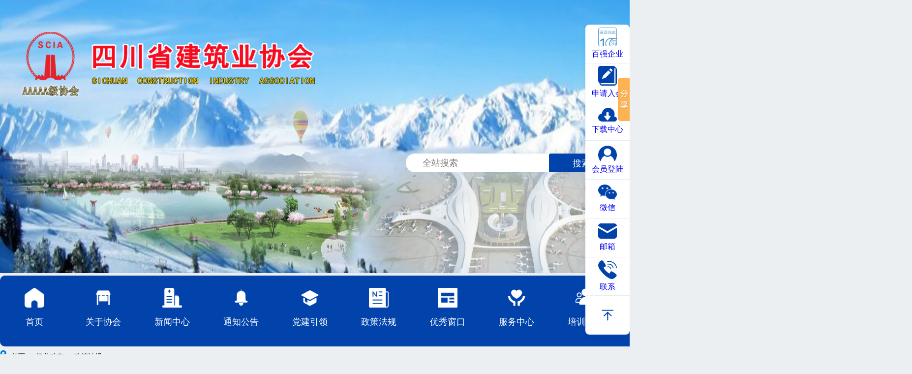

--- FILE ---
content_type: text/html;charset=utf-8
request_url: http://scsjzyxh.cn/web/info/1675.html
body_size: 34021
content:
<!DOCTYPE html>
<html>

<head>
    <meta charset="UTF-8">
    <title> 四川加强保障性住房和安置房全生命周期质量管理 </title>

    <link href="/static/css/common.css" type="text/css" rel="stylesheet" />
    <link rel="stylesheet" href="/static/css/font-awesome.min.css">
    <link href="/static/css/front/pagination.css" type="text/css" rel="stylesheet"/>
    <script type="text/javascript" src="/static/js/jquery-2.1.1.js"></script>
    <script type="text/javascript" src="/static/js/jquery.pagination.js"></script>
    <script type="text/javascript" src="/static/js/common.js"></script>
    <link rel="shortcut icon" href="/static/img/header_icon.ico">
    <meta name="description" content="四川省建筑业协会">
    <script type="text/javascript" src="/static/js/slide.js"></script>
    <script type="text/javascript" src="/static/js/list.js"></script>

    <script type="text/javascript">
        $(function () {
            $('.all>li.libg').hover(function (e) {
                if ($(this).find("ul").length > 0)
                    $(this).children().stop().slideToggle();

            });

            function sNew(){
                if ($(".seartx").val() == "") {
                    alert("搜索内容不能为空");
                } else {
                    /*window.location.href = "/search/s.html?keyword=" + $(".seartx").val();*/
                    window.location.href = "/search/sNew.html?keyword=" + $(".seartx").val();
                }
            }

            $(".searbt").click(function () {
                sNew()
            });
            $('.seartx').bind('keyup', function (event) {

                if (event.keyCode == "13") {
                    sNew()
                    //回车执行查询
                }

            });

            $("#scrollTop").click(function () {
                scrollTo({
                    top: 0,
                    left: 0,
                    behavior: "smooth",
                });
            })
        })
    </script>
    <style>
        .page_footer {}

        .page_footer .link {
            height: 90px;
            width: 1400px;
            margin: 10px auto;
            line-height: 90px;
            display: flex;
            flex-wrap: nowrap;
        }

        .link .link_title {
            width: 90px;
            font-size: 16px;
            font-weight: bold;

        }

        .link .link_item {
            margin-right: 45px;
            font-size: 18px;
            color: #0143AB;
        }

        .page_footer .desc {
            background-color: #0143AB;

        }

        .page_footer .desc_box {
            width: 1400px;
            margin: 0 auto;
            display: flex;
            padding: 30px 0;

        }

        .desc_box .desc_detail {
            display: flex;
            flex-direction: column;
            width: 550px;
        }

        .desc_detail .desc_item {
            font-size: 16px;
        }

        .desc_box .detail_item {
            height: 60px;
            line-height: 60px;
            color: #fff;
        }

        .desc_box .detail_item img {
            width: 25px;
            height: 25px;
            margin-right: 15px;
        }

        .desc_box .detail_title {
            font-size: 20px;
            font-weight: bold;
            height: 70px;
            line-height: 70px;
        }

        .desc_box .copyright_detail {
            display: flex;
            width: 700px;
            flex-direction: column;
        }

        .copyright_detail .copyright_item {
            font-size: 14px;
            margin-top: 70px;
        }

        .copyright_item a {
            color: #fff;
            text-decoration: underline;
        }

        .copyright_item a:hover {
            color: #fff;
        }

        .qrcode_item img {
            margin-top: 20px;
            height: 145px;
            width: 145px;
        }

        .aside_nav {
            height: 630px;
            width: 90px;
            position: fixed;
            top: calc(50vh - 310px);
            right: 0;
            display: flex;
            flex-direction: column;
            box-shadow: 0px 4px 10px 0px rgba(1, 67, 171, 0.08);
            background-color: #fff;
            border-radius: 8px;
        }

        .aside_nav>a {
            display: flex;
            height: 90px;
            width: 90px;
            box-sizing: border-box;
            text-align: center;
            flex-direction: column;
            align-items: center;
            justify-content: center;
            border-bottom: 1px solid rgba(1, 67, 171, 0.1);
        }

        .aside_nav a .icon_img {
            width: 38px;

            margin-bottom: 6px;
        }

        .aside_nav a>span {
            display: block;
            font-size: 16px;
        }

    </style>

</head>

<body>

    <div class="div_header">
        <div class="header">
            <!--  <img src="../../static/img/header_icon.bmp" class="head_img_logo">
        <img src="../../static/img/header_logo.png" class="head_img_word">-->
            <img src="../../static/indexImg/common/header_logo6.png" class="head_img_word">
        <div class="searchbar">
            <div class="searchradius">
                <input type="text" class="seartx" placeholder="全站搜索"/>
                <input type="button" class="searbt"/>
                <label class="label_search">搜索</label>
            </div>
        </div>
        </div>
    </div>
     <div class="titleTop">
      <button><a href="http://hy.scsjzyxh.cn">会员登陆</a></button>
      <button><a href="http://hy.scsjzyxh.cn">会议报名</a></button>
      <button><a href="/web/des.html?id=153">会员名录</a></button>
      <button><a href="/web/des.html?id=154">协会专家</a></button>
    </div>

    <div class="nav">
        <ul class="all">
            <li class="libg">
            <a href="/web/index">
                <div>
                    <img src="/static/indexImg/title/home.png" title="这是个标签">
                </div>

                    首页
              </a>
            </li>
            
            <li class="libg">
                <div>
                    <img src="/uploads/pic/20240607/2fc4c3eaeb1c49f28dd9874fcc6ba8f8.png" title="关于协会">
                </div>
                关于协会

                                <ul>
                                        <li><a title="协会简介" href="/web/des.html?id=2">协会简介</a></li>
                                        <li><a title="组织领导" href="/web/des.html?id=5">组织领导</a></li>
                                        <li><a title="监事会" href="/web/des.html?id=189">监事会</a></li>
                                        <li><a title="常务理事、理事" href="/web/des.html?id=190">常务理事、理事</a></li>
                                        <li><a title="组织机构" href="/web/des.html?id=186">组织机构</a></li>
                                        <li><a title="部门职责" href="/web/des.html?id=73">部门职责</a></li>
                                        <li><a title="协会章程" href="/web/des.html?id=3">协会章程</a></li>
                    
                </ul>
                            </li>
            
            <li class="libg">
                <div>
                    <img src="/uploads/pic/20240607/a73ca7b5637f4b1aa64232627fdde0c3.png" title="新闻中心">
                </div>
                新闻中心

                                <ul>
                                        <li><a title="协会动态" href="/web/list.html?id=53">协会动态</a></li>
                                        <li><a title="行业动态" href="/web/list.html?id=142">行业动态</a></li>
                                        <li><a title="市州协会" href="/web/list.html?id=24">市州协会</a></li>
                                        <li><a title="会员风采" href="/web/list.html?id=144">会员风采</a></li>
                    
                </ul>
                            </li>
            
            <li class="libg">
                <div>
                    <img src="/uploads/pic/20240607/eebe14a8039c4d23819f4aa0617b86e0.png" title="通知公告">
                </div>
                通知公告

                                <ul>
                                        <li><a title="文件通知" href="/web/list.html?id=9">文件通知</a></li>
                                        <li><a title="转发文件" href="/web/list.html?id=138">转发文件</a></li>
                                        <li><a title="下载中心" href="/web/list.html?id=145">下载中心</a></li>
                                        <li><a title="自律公约" href="/web/list.html?id=191">自律公约</a></li>
                    
                </ul>
                            </li>
            
            <li class="libg">
                <div>
                    <img src="/uploads/pic/20240607/f2bc56c79d82467496a3cc3ceb9f7c5c.png" title="党建引领">
                </div>
                党建引领

                                <ul>
                                        <li><a title="支部概况" href="/web/des.html?id=108">支部概况</a></li>
                                        <li><a title="支部动态" href="/web/list.html?id=110">支部动态</a></li>
                                        <li><a title="协会文化" href="/web/list.html?id=146">协会文化</a></li>
                                        <li><a title="社会责任" href="/web/list.html?id=109">社会责任</a></li>
                    
                </ul>
                            </li>
            
            <li class="libg">
                <div>
                    <img src="/uploads/pic/20240607/578b5dad58204148bfa6bbf1fcc0f5ce.png" title="政策法规">
                </div>
                政策法规

                                <ul>
                                        <li><a title="法律法规" href="/web/list.html?id=148">法律法规</a></li>
                                        <li><a title="规范标准" href="/web/list.html?id=149">规范标准</a></li>
                                        <li><a title="规范性文件" href="/web/list.html?id=150">规范性文件</a></li>
                    
                </ul>
                            </li>
            
            <li class="libg">
                <div>
                    <img src="/uploads/pic/20240607/e668aee850864975aa1d5e1028ce8339.png" title="优秀窗口">
                </div>
                优秀窗口

                                <ul>
                                        <li><a title="建设人才" href="/web/list.html?id=152">建设人才</a></li>
                                        <li><a title="优秀企业" href="/web/list.html?id=185">优秀企业</a></li>
                                        <li><a title="精品工程" href="/web/list.html?id=188">精品工程</a></li>
                    
                </ul>
                            </li>
            
            <li class="libg">
                <div>
                    <img src="/uploads/pic/20240607/f5d9e98aa8bc437aa4c87e4686e15348.png" title="服务中心">
                </div>
                服务中心

                                <ul>
                                        <li><a title="申请入会平台" href="/web/des.html?id=54">申请入会平台</a></li>
                                        <li><a title="会员管理平台" href="http://manage.scsjzyxh.cn/">会员管理平台</a></li>
                                        <li><a title="专家入库平台" href="http://www.scsjzyxh.cn/front/expert/frontlist">专家入库平台</a></li>
                                        <li><a title="荐优评优平台" href="无">荐优评优平台</a></li>
                                        <li><a title="活动报名平台" href="无">活动报名平台</a></li>
                                        <li><a title="法律服务平台" href="无">法律服务平台</a></li>
                    
                </ul>
                            </li>
            
            <li class="libg">
                <div>
                    <img src="/uploads/pic/20240607/9409fc2692a94ff3b223c7fb54f44d77.png" title="培训教育">
                </div>
                培训教育

                                <ul>
                                        <li><a title="公益讲座" href="/web/list.html?id=163">公益讲座</a></li>
                                        <li><a title="专题讲座" href="/web/list.html?id=164">专题讲座</a></li>
                                        <li><a title="职业技能" href="/web/list.html?id=165">职业技能</a></li>
                                        <li><a title="执业注册" href="/web/list.html?id=166">执业注册</a></li>
                                        <li><a title="培训通知" href="/web/list.html?id=167">培训通知</a></li>
                                        <li><a title="政策法规" href="/web/list.html?id=168">政策法规</a></li>
                    
                </ul>
                            </li>
            
            <li class="libg">
                <div>
                    <img src="/uploads/pic/20240607/85443278c1a94880aa686e1a00def025.png" title="联系我们">
                </div>
                联系我们

                                <ul>
                                        <li><a title="办公驻地" href="/web/des.html?id=187">办公驻地</a></li>
                                        <li><a title="综合办公室" href="/web/des.html?id=170">综合办公室</a></li>
                                        <li><a title="行业发展部" href="/web/des.html?id=171">行业发展部</a></li>
                                        <li><a title="科技推广部" href="/web/des.html?id=172">科技推广部</a></li>
                                        <li><a title="培训部" href="/web/des.html?id=173">培训部</a></li>
                                        <li><a title="装饰分会" href="/web/des.html?id=174">装饰分会</a></li>
                                        <li><a title="安装分会" href="/web/des.html?id=175">安装分会</a></li>
                                        <li><a title="设备材料与供应链分会" href="/web/des.html?id=176">设备材料与供应链分会</a></li>
                                        <li><a title="地下空间与地下工程分会" href="/web/des.html?id=177">地下空间与地下工程分会</a></li>
                                        <li><a title="项目管理与建造师分会" href="/web/des.html?id=178">项目管理与建造师分会</a></li>
                                        <li><a title="法律工作分会" href="/web/des.html?id=179">法律工作分会</a></li>
                    
                </ul>
                            </li>
            
        </ul>
    </div>

    <link href="/static/css/list.css" type="text/css" rel="stylesheet"/>
<script type="text/javascript" src="/static/js/jquery-1.9.1.min.js"></script>
<script>
$(function(){
	var myVideo = document.getElementsByTagName('video')[0];
	/* if(myVideo)
    myVideo.play();  */
})
</script>
<style>
table[align="center"]{
	margin: 0 auto;
}
body{background-color:#ebeff1;}
	.p_file a{
		text-decoration: underline;
	}
</style>
<div class="div_bgImg">
	<div class="w_1080 location">
		<a href="/" style="color:black"><span style="float:left;margin-top:-1px;"><img src="/static/img/location.png" /></span><span style="float:left;margin-left:10px;">首页 ></span></a><span style="float:left;margin-left:10px;">  行业动态</span><span style="float:left;margin-left:10px;"> > 政策法规</span>
	</div>
</div>
<div style="min-height:100px;" class="article w_1080">
	<div class="articlehead">
		<div class="listhead_title">政策法规</div>
	</div>
	<div style="padding:20px 90px;">
		<div class="articletitle">
			四川加强保障性住房和安置房全生命周期质量管理
		</div>
		<div class="articleinfo">
			<span>发布时间:2020-08-19</span>
			<span style="margin-left:30px;">浏览量:2683</span>
		</div>
		
				<div class="articlecontent">
			<h1 style="box-sizing: border-box; outline: none; margin: 30px 0px 0px; font-weight: inherit; font-size: 24px; padding: 20px 10px; border: 0px; font-variant-numeric: inherit; font-variant-east-asian: inherit; font-stretch: inherit; line-height: 1.6em; font-family: &quot;Microsoft Yahei&quot;, 微软雅黑; vertical-align: baseline; text-align: center; color: rgb(32, 118, 205); white-space: normal; background-color: rgb(255, 255, 255);"><span style="color: rgb(0, 0, 0);">四川加强保障性住房和安置房全生命周期质量管理</span></h1><p align="" style="box-sizing: border-box; outline: none; margin-top: 2em; margin-bottom: 0.5em; padding: 0px; border: 0px; font-variant-numeric: inherit; font-variant-east-asian: inherit; font-stretch: inherit; line-height: 2; font-family: 宋体; font-size: 12pt; vertical-align: baseline; text-indent: 2em; color: rgb(51, 51, 51); white-space: normal; background-color: rgb(255, 255, 255); text-align: justify;"><span style="box-sizing: border-box; outline: none; margin: 0px; padding: 0px; border: 0px; font-style: inherit; font-variant: inherit; font-weight: inherit; font-stretch: inherit; line-height: inherit; font-size: 12pt; vertical-align: baseline;">为加强和改进保障性住房和安置房质量管理，进一步增强人民群众的获得感、幸福感、安全感，按照省政府安排部署，住房城乡建设厅会同自然资源厅制定了《关于进一步加强保障性住房和安置房质量管理的通知》（以下简称《通知》）。《通知》包括加强规划建设管理、严格落实主体责任、严格质量过程管控、进一步构建长效机制<span style="box-sizing: border-box; outline: none; margin: 0px; padding: 0px; border: 0px; font-style: inherit; font-variant: inherit; font-weight: inherit; font-stretch: inherit; line-height: inherit; font-size: 12pt; vertical-align: baseline;">4</span>个方面。</span></p><p align="" style="box-sizing: border-box; outline: none; margin-top: 2em; margin-bottom: 0.5em; padding: 0px; border: 0px; font-variant-numeric: inherit; font-variant-east-asian: inherit; font-stretch: inherit; line-height: 2; font-family: 宋体; font-size: 12pt; vertical-align: baseline; text-indent: 2em; color: rgb(51, 51, 51); white-space: normal; background-color: rgb(255, 255, 255); text-align: justify;"><strong style="box-sizing: border-box; outline: none; margin: 0px; padding: 0px; border: 0px; font-style: inherit; font-variant: inherit; font-stretch: inherit; line-height: inherit; font-family: inherit; vertical-align: baseline;">明确监管责任</strong></p><p align="" style="box-sizing: border-box; outline: none; margin-top: 2em; margin-bottom: 0.5em; padding: 0px; border: 0px; font-variant-numeric: inherit; font-variant-east-asian: inherit; font-stretch: inherit; line-height: 2; font-family: 宋体; font-size: 12pt; vertical-align: baseline; text-indent: 2em; color: rgb(51, 51, 51); white-space: normal; background-color: rgb(255, 255, 255); text-align: justify;"><span style="box-sizing: border-box; outline: none; margin: 0px; padding: 0px; border: 0px; font-style: inherit; font-variant: inherit; font-weight: inherit; font-stretch: inherit; line-height: inherit; font-size: 12pt; vertical-align: baseline;">针对保障性住房和安置房建设交通不便、基础设施不全、公共服务设施不匹配不同步和建设过程中质量问题频发的情况，《通知》明确自然资源部门、住房城乡建设行政主管部门在规划选址、规划方案审查以及具体建设环节的监管责任。</span></p><p align="" style="box-sizing: border-box; outline: none; margin-top: 2em; margin-bottom: 0.5em; padding: 0px; border: 0px; font-variant-numeric: inherit; font-variant-east-asian: inherit; font-stretch: inherit; line-height: 2; font-family: 宋体; font-size: 12pt; vertical-align: baseline; text-indent: 2em; color: rgb(51, 51, 51); white-space: normal; background-color: rgb(255, 255, 255); text-align: justify;"><strong style="box-sizing: border-box; outline: none; margin: 0px; padding: 0px; border: 0px; font-style: inherit; font-variant: inherit; font-stretch: inherit; line-height: inherit; font-family: inherit; vertical-align: baseline;">严格落实五方主体责任</strong></p><p align="" style="box-sizing: border-box; outline: none; margin-top: 2em; margin-bottom: 0.5em; padding: 0px; border: 0px; font-variant-numeric: inherit; font-variant-east-asian: inherit; font-stretch: inherit; line-height: 2; font-family: 宋体; font-size: 12pt; vertical-align: baseline; text-indent: 2em; color: rgb(51, 51, 51); white-space: normal; background-color: rgb(255, 255, 255); text-align: justify;"><span style="box-sizing: border-box; outline: none; margin: 0px; padding: 0px; border: 0px; font-style: inherit; font-variant: inherit; font-weight: inherit; font-stretch: inherit; line-height: inherit; font-size: 12pt; vertical-align: baseline;">针对保障性住房和安置房建设存在的诸如屋面墙面渗水，砌体混合砂浆抹灰面层空鼓、开裂，混凝土表面蜂窝、麻面等质量通病问题，《通知》明确各地住房城乡建设行政主管部门要督促建设单位、勘察单位、设计单位、施工单位、监理单位落实主体责任，并依据《建设工程质量管理条例》等法律法规要求，针对质量通病问题提出了加强原材料质量控制、加强工序质量控制、加强重要分部工程质量验收、加强竣工验收监督等管用措施，把握住管控质量通病的重点环节，切实提高保障性住房和安置房建设水平。</span></p><p align="" style="box-sizing: border-box; outline: none; margin-top: 2em; margin-bottom: 0.5em; padding: 0px; border: 0px; font-variant-numeric: inherit; font-variant-east-asian: inherit; font-stretch: inherit; line-height: 2; font-family: 宋体; font-size: 12pt; vertical-align: baseline; text-indent: 2em; color: rgb(51, 51, 51); white-space: normal; background-color: rgb(255, 255, 255); text-align: justify;"><strong style="box-sizing: border-box; outline: none; margin: 0px; padding: 0px; border: 0px; font-style: inherit; font-variant: inherit; font-stretch: inherit; line-height: inherit; font-family: inherit; vertical-align: baseline;">严格质量过程管控</strong></p><p align="" style="box-sizing: border-box; outline: none; margin-top: 2em; margin-bottom: 0.5em; padding: 0px; border: 0px; font-variant-numeric: inherit; font-variant-east-asian: inherit; font-stretch: inherit; line-height: 2; font-family: 宋体; font-size: 12pt; vertical-align: baseline; text-indent: 2em; color: rgb(51, 51, 51); white-space: normal; background-color: rgb(255, 255, 255); text-align: justify;"><span style="box-sizing: border-box; outline: none; margin: 0px; padding: 0px; border: 0px; font-style: inherit; font-variant: inherit; font-weight: inherit; font-stretch: inherit; line-height: inherit; font-size: 12pt; vertical-align: baseline;">《通知》从原材料质量控制、工序质量、重要分部（子分部）工程质量验收、竣工验收监督五方面提出了具体要求，要求</span><span style="box-sizing: border-box; outline: none; margin: 0px; padding: 0px; border: 0px; font-style: inherit; font-variant: inherit; font-weight: inherit; font-stretch: inherit; line-height: inherit; font-size: 12pt; vertical-align: baseline;">切实防范屋面墙面渗水，砌体混合砂浆抹灰面层空鼓、开裂，混凝土表面蜂窝、麻面等质量通病，做好屋面防水、外窗淋水、厕浴间蓄水和排水管道通球试验等重要使用功能的检查验收工作。保障性住房和安置房交付使用时，要确保供水、供电、电信等设施达到使用要求。</span></p><p align="" style="box-sizing: border-box; outline: none; margin-top: 2em; margin-bottom: 0.5em; padding: 0px; border: 0px; font-variant-numeric: inherit; font-variant-east-asian: inherit; font-stretch: inherit; line-height: 2; font-family: 宋体; font-size: 12pt; vertical-align: baseline; text-indent: 2em; color: rgb(51, 51, 51); white-space: normal; background-color: rgb(255, 255, 255); text-align: justify;"><strong style="box-sizing: border-box; outline: none; margin: 0px; padding: 0px; border: 0px; font-style: inherit; font-variant: inherit; font-stretch: inherit; line-height: inherit; font-family: inherit; vertical-align: baseline;">明确构建长效机制</strong></p><p align="" style="box-sizing: border-box; outline: none; margin-top: 2em; margin-bottom: 0.5em; padding: 0px; border: 0px; font-variant-numeric: inherit; font-variant-east-asian: inherit; font-stretch: inherit; line-height: 2; font-family: 宋体; font-size: 12pt; vertical-align: baseline; text-indent: 2em; color: rgb(51, 51, 51); white-space: normal; background-color: rgb(255, 255, 255); text-align: justify;"><span style="box-sizing: border-box; outline: none; margin: 0px; padding: 0px; border: 0px; font-style: inherit; font-variant: inherit; font-weight: inherit; font-stretch: inherit; line-height: inherit; font-size: 12pt; vertical-align: baseline;">在构建长效机制方面，《通知》要求加大监督检查力度，从监管环节、监管内容、监管方式上提出加强监督检查的重点；要求完善投诉处理制度，拓宽民情反映渠道，健全舆论监督机制并建立保障性住房和安置房质量信用档案和不良记录公示制度；要求建立回访保修机制，加强对保障性住房和安置房的回访保修工作情况监督检查。</span><span style="box-sizing: border-box; outline: none; margin: 0px; padding: 0px; border: 0px; font-style: inherit; font-variant: inherit; font-weight: inherit; font-stretch: inherit; line-height: inherit; font-size: 12pt; vertical-align: baseline;">要采取政府购买服务方式，引入企业或其他机构参与保障性住房入住、退出和维修养护等管理服务，并指导业主用好用活住宅专项维修资金。</span></p><p><br/></p>
					</div>
		<div class="prenext">
						<div>
				<span style="margin-right:10px">上一篇</span><a href="/web/info/1676.html">住房和城乡建设部召开违法建设和违法违规审批专项清查工作电视电话会议</a>
			</div>
									<div>
				<span style="margin-right:10px">下一篇</span><a href="/web/info/1673.html">国务院办公厅印发《关于全面推进城镇老旧小区改造工作的指导意见》</a>
			</div>
					</div>
	</div>
</div>
<div style="width:1200px;margin:0px auto">
<div class="bdsharebuttonbox" data-tag="share_1">
    <a class="bds_mshare" data-cmd="mshare"></a>
    <a class="bds_qzone" data-cmd="qzone" href="#"></a>
    <a class="bds_tsina" data-cmd="tsina"></a>
    <a class="bds_baidu" data-cmd="baidu"></a>
    <a class="bds_renren" data-cmd="renren"></a>
    <a class="bds_tqq" data-cmd="tqq"></a>
    <a class="bds_more" data-cmd="more">更多</a>
    <a class="bds_count" data-cmd="count"></a>
</div>
</div>
<script>
    window._bd_share_config = {
        common : {
            bdText : '自定义分享内容',    
            bdDesc : '自定义分享摘要',    
            bdUrl : '自定义分享url地址',     
            bdPic : '自定义分享图片'
        },
        share : [{
            "bdSize" : 16
        }],
        slide : [{       
            bdImg : 0,
            bdPos : "right",
            bdTop : 100
        }],
        image : [{
            viewType : 'list',
            viewPos : 'top',
            viewColor : 'black',
            viewSize : '16',
            viewList : ['qzone','tsina','huaban','tqq','renren']
        }],
        selectShare : [{
            "bdselectMiniList" : ['qzone','tqq','kaixin001','bdxc','tqf']
        }]
    }
    with(document)0[(getElementsByTagName('head')[0]||body).appendChild(createElement('script')).src='http://bdimg.share.baidu.com/static/api/js/share.js?cdnversion='+~(-new Date()/36e5)];   <!-- 加载本地JS后可不用段条代码 -->
</script>

    <div style="clear:both"></div>
    <div class="aside_nav">
        <a href="http://www.scqy100.cn/#/loginci" target="_blank">
            <img class="icon_img" src="/static/img/100qiang.png">
            <span>百强企业</span>
        </a>
        <a href="/web/des.html?id=54" target="_blank">
            <img class="icon_img" src="/static/img/note.png">
            <span>申请入会</span>
        </a>
        <a href="/web/list.html?id=145" target="_blank">
            <img class="icon_img" src="/static/img/cloud.png">
            <span>下载中心</span>
        </a>
        <a href="http://hy.scsjzyxh.cn/" target="_blank">
            <img class="icon_img" src="/static/img/person.png">
            <span>会员登陆</span>
        </a>
        <a href="/web/des.html?id=177" target="_blank">
            <img class="icon_img" src="/static/img/wechat.png">
            <span>微信</span>
        </a>
        <a href="/web/des.html?id=178" target="_blank">
            <img class="icon_img" src="/static/img/message.png">
            <span>邮箱</span>
        </a>
        <a href="/web/des.html?id=187" target="_blank">
            <img class="icon_img" src="/static/img/phonecall.png">
            <span>联系</span>
        </a>
        <a id="scrollTop">
            <img src="/static/img/top.png">
        </a>
    </div>


    <div class="page_footer">
        <div class="link">
            <span class="link_item link_title">友情链接：</span>
            <span class="link_item"><a href="http://www.mohurd.gov.cn" target="_blank">住房和城乡建设部 </a></span>
            <span class="link_item"><a href="http://jst.sc.gov.cn/" target="_blank">四川省住房和城乡建设厅</a></span>
            <span class="link_item"><a href="http://www.zgjzy.org.cn/" target="_blank">中国建筑业协会</a></span>
            <!--  <span><a href="http://sc.jsgc168.com/" target="_blank">四川省工程建设信息网</a></span>
        <span><a href="http://www.chinajsb.cn" target="_blank">中国建设报</a></span> -->
            <span class="link_item"><a href="http://www.cacem.com.cn/" target="_blank">中国施工企业管理协会</a></span>
            <span class="link_item"><a href="http://www.azxh.cn/" target="_blank">中国安装协会</a></span>
            <span class="link_item"><a href="http://www.cbda.cn/" target="_blank">中国建筑装饰协会</a></span>
        </div>
        <div class="desc">
            <div class="desc_box" style="position: relative">
                <div class="desc_detail">
                    <div class="detail_item detail_title">联系我们</div>
                    <div class="detail_item">
                        <img src="/static/img/Frame.png">
                        <span>四川省成都市武侯区人民南路四段36号综合楼4-5楼</span>
                    </div>
                    <div class="detail_item">
                        <img src="/static/img/Vector.png">
                        <span>028-85568342（综合办公室）028-85582801（行业发展部）</span>
                    </div>
                    <div class="detail_item">
                        <img src="/static/img/Card.png">
                        <span>技术支持：广联达科技股份有限公司 电话：4000-166-166</span>
                    </div>
                </div>
                <div class="copyright_detail">
                    <div class="detail_item copyright_item">Copyright © 2023四川省建筑业协会&nbsp;&nbsp;<a
                            href="https://beian.miit.gov.cn/" target="_blank">蜀ICP备20023581号-1</a>&nbsp;&nbsp;<a
                            target="_blank"
                            href="http://www.beian.gov.cn/portal/registerSystemInfo?recordcode=51010702002045">川公网安备
                            51010702002045号</a></div>
                </div>
                <div style="position: absolute;top:160px;right:420px;width: 354px;height: 104px;border: 0">

                    <div style="position:relative;float:left;width: 204px;height: 204px;border: 0">
                        <img src="/static/img/2w1.jpg" width="100px" height="100px" style="margin-left: 20px;" />
                        <p style="font-size: 15px;color:#000000;font-weight: bold; margin-top: 5px;">四川省建筑业协会(服务号)</p>
                    </div>

                </div>
                <div style="position: absolute;top:160px;right:240px;width: 354px;height: 104px;border: 0">

                    <div style="position:relative;float:left;width: 204px;height: 204px;border: 0">
                        <img src="/static/img/2w2.jpg" width="100px" height="100px" style="margin-left: 20px;" />
                        <p style="font-size: 15px;color:#000000;font-weight: bold; margin-top: 5px;">四川省建筑业协会(订阅号)</p>
                    </div>


                </div>
            </div>

        </div>
    </div>


    </body>

</html>

--- FILE ---
content_type: text/css
request_url: http://scsjzyxh.cn/static/css/common.css
body_size: 7980
content:
@charset "utf-8";

* {
    list-style: none;
}

/******新添加的*********/
body {
    /*  background: url("../../static/img/index/header_bg.png") no-repeat;
    -webkit-background-size: 100%;
    background-size: 100%;*/
}


.div_bgImg {
    background-color: #ebeff1;
}

.div_zctime {
    width: 115px;
    text-align: right;
    padding-right: 20px;
}

.div_zcTitle {
    width: 640px
}

.span_record {
    margin-left: 100px;
    color: white;
    text-decoration: underline;
}

.span_record:hover {
    color: white;
}

/***************/
body,
div,
dl,
dt,
dd,
ul,
ol,
li,
pre,
code,
form,
fieldset,
legend,
input,
button,
textarea,
blockquote,
th,
td {
    margin: 0;
    padding: 0;
}

fieldset,
img {
    border: 0;
}

ul,
ol,
li {
    list-style: none;
    font-family: 'Microsoft YaHei';
}

body {
    padding: 0;
    margin: 0;
}

/* remember to define focus styles! */
:focus {
    outline: 0;
}

address,
caption,
cite,
code,
dfn,
em,
strong,
th,
var,
optgroup {
    font-style: normal;
}

abbr,
acronym {
    border: 0;
    font-variant: normal;
}

input,
button,
textarea,
select,
optgroup,
option {
    font-family: inherit;
    font-size: inherit;
    font-style: inherit;
    font-weight: inherit;
    background-color: #fff;
    border: none;
}

code,
kbd,
samp,
tt {
    font-size: 100%;
}

a {
    text-decoration: none;
}

a:hover {
    text-decoration: none;
}

/*@purpose To enable resizing for IE */
/*@branch For IE6-Win, IE7-Win */
input,
button,
textarea {
    *font-size: 100%;
}

ol,
ul {
    list-style: none;
}

/* tables still need 'cellspacing="0"' in the markup */
table,
tr,
td {
    border-collapse: collapse;
    border-spacing: 0;
    margin: 0;
    padding: 0;
}

caption,
th {
    text-align: left;
}

sup,
sub {
    font-size: 100%;
    vertical-align: baseline;
}

/* remember to highlight anchors and inserts somehow! */
blockquote,
q {
    quotes: none;
}

blockquote:before,
blockquote:after,
q:before,
q:after {
    content: '';
    content: none;
}

/**Common Css**/
.fr {
    float: right;
    *display: inline;
}

.fl {
    float: left;
    *display: inline;
}

/*文本超出显示省略号*/
.ehn,
.otw,
.tow {
    text-overflow: ellipsis;
    overflow: hidden;
    white-space: nowrap;
}

/*清除浮动*/
.clearfix {
    clear: both;
    *zoom: 1;
}

.clearfix:after {
    display: block;
    clear: both;
    content: "\0020";
    visibility: hidden;
    height: 0;
}

.w_1080 {
    width: 1400px;
}

*,
*:after,
*:before {}

.div_header {
    /*  background: url(../img/index/logo2.png) no-repeat; */
    /* background: url(../img/index/logo3.png) no-repeat;*/
    /*  background: url(../img/index/logo4.png) no-repeat; */
    /* background: url(../img/index/logo5.png) no-repeat;  */
    background: url(../indexImg/common/topimg.png) no-repeat;
    height: 555px;
    background-size: 100% 100%;
}

.header {
    width: 1200px;
    height: 310px;
    margin: 0 auto;
    /*line-height: 276px;*/
    /* background: url("../img/head.jpg") no-repeat; */
    /* background: url("../img/head_bg.png") no-repeat;*/
    /*background: url("../img/add/header_bg1.png") no-repeat;*/
}

.head_img_logo {
    width: 7%;
}

/*.head_img_word{
    width: 34%;
}*/

.nav {
    margin-top: 5px;
    height: 145px;
    /*   background: url(../img/navbg.jpg);
    background-color: #1890ff;
    background: url(../img/index/nav_bg.png) no-repeat;
    background-size: 100% 100%;
    height: 87px;
    margin-top: -110px; */
}

.header .head_img_logo {
    width: 7%;
}

.header .head_img_word {
    /*   width: 55%;
    margin-top: 70px; */
    width: 50%;
    margin-top: 65px;
}

.all {
    position: relative;
    margin: auto;
    width: 1400px;
    height: 119px;
    border-radius: 10px;
    opacity: 1;

    background: #0143AB;

    display: flex;
    flex-wrap: nowrap;
    justify-content: space-around;
    padding-top: 25px
}

.all li {
    z-index: 100;
    /* padding: 0px 14px; */
    height: 50px;
    color: white;
    font-size: 18px;
    text-align: center;
    float: left;
    margin-bottom: 1px;

    display: inline;
    position: relative;
    cursor: pointer;
    line-height: 35px;
    width: 11%;
}

.all .libg {
    /* margin-top: 5px;
    margin-left:30px; */
    font-size: 18px;
    height: 100px !important;
    width: 100px;
}

/* .all .libg:not(:last-child){
    border-right: 1px solid;
} */

.all .libg img {
    width: 40px;
    height: 40px;
    margin: auto;
}

.all li a {
    color: white;
}

.all li.libg:hover {
    background-color: #007ce0;
}

.all li ul li {
    padding: 0px 0px;
    width: 100%;
}

.all li ul li a:hover {
    background-color: #2aa8f3;
}

.all li ul li a {
    color: white;
    display: block;
    height: 50px;
    background-color: #007ce0;
    padding: 0 14px;
}

.all ul {
    position: absolute;
    left: 0;
    top: 50px;
    display: none;

}

.link {
    margin: 10px auto;
    min-height: 50px;
}

.linklist {
    padding: 5px;
}

.linklist ul {
    float: left;
    width: 1100px;
}

.linklist ul li {
    float: left;
    height: 25px !important;
    line-height: 25px !important;
    padding-left: 10px !important;
    /* padding-right: 50px; */
    padding-right: 10px !important;
}

.linklist ul li:not(:last-child) {
    border-right: 1px solid white;
}

.linklist ul li a {
    /*color: #424242;*/
    color: white;
}

.footer {
    /* height: 100px; */
    /* background-color: #f7f7f7; */
    height: 250px;
    border-top: 3px solid #048bb9;
    margin-top: 15px;
    background-color: #0e61bc;
}

.footercon {
    margin: 0 auto;
}

.footercon p {
    text-align: left !important;
    /*color: black;*/
    padding-top: 0;
    margin: 0 0 5px;
    /*color: #424242;*/
    color: white;
}

.location {
    height: 40px;
    line-height: 40px;
    margin: 0px auto;
    font-size: 14px;
}

.libg ul li a {
    word-break: keep-all;
    white-space: nowrap;
    overflow: hidden;
    text-overflow: ellipsis;
}

.all li.searchbar {
    width: 180px;
    float: right;
    padding: 0;
}

.searchradius {
    border-radius: 25px;
    background-color: white;
    overflow: hidden;
    height: 38px;
    position: relative;
}

.searchbar {
    width: 415px;
    height: 40px;
    float: right;
    margin-top: 312px;
}

.seartx {
    width: 70%;
    float: left;
    /* margin-left: 10px; */
    height: 38px;
    color: black;
    text-indent: 34px;
    font-size: 18px;

}

.searbt {
    float: left;
    width: 30%;
    height: 42px;
    /* background: url(../img/indexsearch.png) no-repeat center center; */
    /* background: url(../img/index/search.png) no-repeat 25px center; */
    background-color: #0143AB;
    border-radius: 4px;
    color: #fff;
    line-height: 42px;
}

.label_search {
    position: absolute;
    top: 8px;
    right: 40px;
    color: white;
    font-size: 18px;
}

.div_ellipsis li {
    overflow: hidden;
    text-overflow: ellipsis;
    white-space: nowrap;
}

video {
    width: 100% !important;
    height: inherit !important;
}

.titleTop {
    /* 组 169 */

    position: absolute;
    left: 1326px;
    top: 0px;
    width: 528px;
    height: 40px;
    border-radius: 0 0 10px 10px;
    box-sizing: border-box;
    display: flex;
    flex-wrap: nowrap;
    justify-content: space-between;
    background-color: rgba(255, 255, 255, 0.36);
    overflow: hidden;
}

.titleTop>button {
    width: calc((100% - 3px)/4);
    background-color: #0143AB;
    color: #fff;
}

.titleTop>button>a {
    color: #fff;
}

--- FILE ---
content_type: text/css
request_url: http://scsjzyxh.cn/static/css/front/pagination.css
body_size: 637
content:
@charset "utf-8";
/* pagination */
.pagination{font-size:80%;padding-right: 3px; padding-left: 3px; padding-bottom: 3px; margin: 12px; padding-top: 12px; text-align: center;margin:0 auto;}    
.pagination a{text-decoration:none;color:#15B;}
.pagination a,.pagination span{display:inline-block;padding:0.3em 0.5em;margin-right:5px;margin-bottom:5px;}
.pagination .current{color:rgb(54,114,171);}
.pagination .current.prev, .pagination .current.next{color:rgb(54,114,171);border-color:#999;
height:23px;}
.pagination .prev, .pagination .next{color:rgb(54,114,171);border-color:#999;width:40px;height:23px;}
#pagevalue{width:25px;}

--- FILE ---
content_type: text/css
request_url: http://scsjzyxh.cn/static/css/list.css
body_size: 4202
content:
.listbar{margin:0 auto;position:relative;}
.listmenu{width:250px;float:left;top:1px;
-moz-box-shadow:0px 2px 2px #bfbfbf; -webkit-box-shadow:0px 2px 2px #bfbfbf; box-shadow:0px 2px 2px #bfbfbf;
margin-bottom:20px;}
.navtitle{background:url("../img/listnavbg.png") no-repeat;height:53px;text-align:center;
	line-height:53px;font-size:20px;color:white;
}
.navbottom{background:url("../img/listbottom.png") no-repeat;height:40px;}

.menulist{background-color:white;}
.menulist ul li{width:250px;
	height:50px;
	border-bottom:1px solid #ebeff1;
	position: relative;
}
.menulist ul li a{color:#414141;width:245px;display:block;text-align:center;font-size:20px;word-wrap: break-word;position: absolute;top:50%;left: 0;transform: translateY(-50%)}
.menulist ul li.menuactive{}
.menulist ul li.menuactive a{border-right:5px solid #0283d4;color:#0283d4;}



.listleft{width:1110px;float:right;

-moz-box-shadow:0px 2px 2px #bfbfbf; -webkit-box-shadow:0px 2px 2px #bfbfbf; box-shadow:0px 2px 2px #bfbfbf;
margin-bottom:30px;min-height:500px;background-color:white;}
.listhead{width:100%;height:50px;background:url("../img/listbg.png");}
.listhead_title{height:50px;width:220px;background:url("../img/listicon.png") no-repeat 20px center;line-height:50px;
padding-left:5px;color:white;
text-indent:50px;
}
.listbar table tr td{height:38px;line-height:38px;}
.listbar table tr{border-bottom:1px dashed rgb(2, 136, 217);}
.listbar table tr td div a{height:38px;display:inline-block;line-height:38px;padding-left:3px;
	word-break:keep-all;white-space:nowrap;overflow:hidden;text-overflow:ellipsis;width:100%;color:black;}
.listicon{background:url("../img/listpoin.png") no-repeat center;}



.article{

	-moz-box-shadow:0px 2px 2px #bfbfbf; -webkit-box-shadow:0px 2px 2px #bfbfbf; box-shadow:0px 2px 2px #bfbfbf;
	margin:0px auto 30px;background-color:white;}

.articlehead{width:100%;height:50px;background-color:#1088d7;font-size:16px;}
.articletitle{text-align:center;font-size:25px;font-weight:bold;line-height:50px;border-bottom:2px solid #0288d9;padding-bottom:10px;}
.articleinfo{text-align:center;line-height:30px;font-size:14px;color:#6d6d6d;}
.zhaiyaobar{border:1px dashed #d8d8d8;padding:10px 20px;margin-top:20px;}
.zhaiyao{color:#0288d9;}
.articlecontent{margin-top:20px;}
.articleimg{text-align:center;margin-top:20px;}
.prenext{margin-top:10px;}
.prenext div{padding:5px;}
.prenext div a{color:#565656;}
.prenext div a:hover{color:#0288d9;}


.productlistbar{margin:0 auto;position:relative;padding-bottom:20px;}
.productlistbar ul li{float:left;padding:10px;border:1px solid #d2d2d2;margin-right:20px;margin-bottom:20px;}
.productlistbar ul li a p{height:38px;display:inline-block;line-height:38px;padding-left:3px;width:230px;
	word-break:keep-all;white-space:nowrap;overflow:hidden;text-overflow:ellipsis;color:black;text-align:center}
.zoom{
	width:230px;
	height:200px;
	display:block;
	position:relative;
	overflow:hidden;
	border:1px solid #ddd;
	background:#fff url(../images/loader.gif) no-repeat center;
}
.zoom img{
	display:none
}
.zoomOverlay{
	position:absolute;
	top:0;
	left:0;
	bottom:0;
	right:0;
	display:none;
	background-image:url(../images/zoom.png);
	background-repeat:no-repeat;
	background-position:center;
}


.photobar{margin:10px auto;}
.phototype{height:40px;line-height:40px;border-bottom:2px solid black;}
.phototype{font-size:16px;}
.photolist{padding:0px 0 10px;}
.photolist ul li{padding:10px;float:left;border:1px solid #bbbbbb;margin:10px 9px;}
.photolist ul li img{width:230px;height:230px}
.photolist ul li p{height:40px;text-align:center;line-height:40px; color:black;}

.detailphoto .photoulbar{float:left;}
.photoulbar ul li{padding:10px;border:1px solid #bbbbbb;margin:10px 9px;}
.photoulbar ul li img{width:230px;}
.photoulbar ul li p{height:40px;text-align:center;line-height:40px; color:black;}

.photoleft{float:left}
.photoright{float:right;width:900px;}


.searchlist{width:100%;-moz-box-shadow:0px 2px 2px #bfbfbf; -webkit-box-shadow:0px 2px 2px #bfbfbf; box-shadow:0px 2px 2px #bfbfbf;
margin-bottom:30px;min-height:500px;background-color:white;}


--- FILE ---
content_type: application/javascript
request_url: http://scsjzyxh.cn/static/js/list.js
body_size: 662
content:
$(function(){
	$(".listbar table tr").hover(function(){
		$(this).css({"backgroundColor":"#3eb0f5"});
		$(this).find("a").css({"color":"white"});
	},function(){
		$(this).css({"backgroundColor":"white"});
		
		$(this).find("a").css({"color":"#888888"})
		$(this).find("div a").css({"color":"black"})
	})
	
	
	$(".menulist ul li").hover(function(){
		if(!$(this).hasClass("menuactive")){
			$(this).css({"backgroundColor":"#319ee0"});
			$(this).find("a").css({"color":"white"});
		}
	},function(){
		if(!$(this).hasClass("menuactive")){
			$(this).css({"backgroundColor":"white"});
			$(this).find("a").css({"color":"#414141"});
		}
	})
})

--- FILE ---
content_type: application/javascript
request_url: http://scsjzyxh.cn/static/js/common.js
body_size: 1651
content:
/**
 * 日期格式化
 * @param time
 * @returns {*}
 */
function formatDate(time) {
    if (time == '' || time == null || time == undefined) return '';
    var datetime = new Date();
    datetime.setTime(time);
    var year = datetime.getFullYear();
    var month = datetime.getMonth() + 1 < 10 ? "0" + (datetime.getMonth() + 1) : datetime.getMonth() + 1;
    var date = datetime.getDate() < 10 ? "0" + datetime.getDate() : datetime.getDate();
    var hour = datetime.getHours() < 10 ? "0" + datetime.getHours() : datetime.getHours();
    var minute = datetime.getMinutes() < 10 ? "0" + datetime.getMinutes() : datetime.getMinutes();
    var second = datetime.getSeconds() < 10 ? "0" + datetime.getSeconds() : datetime.getSeconds();
    return year + "年" + month + "月" + date + "日 " + hour + ":" + minute + ":" + second;
}


/**
 * 日期格式化
 * @param time
 * @returns {*}
 */
function formatDate2(time) {
    if (time == '' || time == null || time == undefined) return '';
    var datetime = new Date();
    datetime.setTime(time);

    var year = datetime.getFullYear();
    var month = datetime.getMonth() + 1 < 10 ? "0" + (datetime.getMonth() + 1) : datetime.getMonth() + 1;
    var date = datetime.getDate() < 10 ? "0" + datetime.getDate() : datetime.getDate();
    var hour = datetime.getHours() < 10 ? "0" + datetime.getHours() : datetime.getHours();
    var minute = datetime.getMinutes() < 10 ? "0" + datetime.getMinutes() : datetime.getMinutes();
    var second = datetime.getSeconds() < 10 ? "0" + datetime.getSeconds() : datetime.getSeconds();
    return year + "-" + month + "-" + date;
}